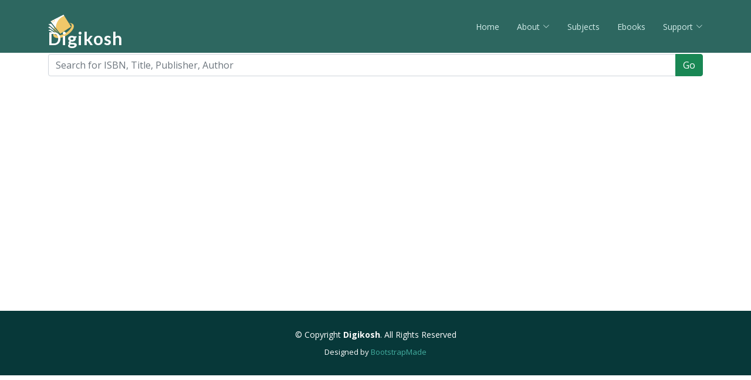

--- FILE ---
content_type: text/html; charset=utf-8
request_url: https://digikosh.com/Books/ProductDetail/9789351241263
body_size: 6162
content:
<!DOCTYPE html>
<html lang="en">
<head>

    <meta charset="utf-8">
    <meta content="width=device-width, initial-scale=1.0" name="viewport">
    <title>Product Detail - Digikosh</title>
    <meta content="" name="description">
    <meta content="" name="keywords">

    <!-- Favicons -->
    <link href="/assets/img/favicon.png" rel="icon">
    <link href="/assets/img/apple-touch-icon.png" rel="apple-touch-icon">

    <!-- Google Fonts -->
    <link href="https://fonts.googleapis.com/css?family=Open+Sans:300,300i,400,400i,600,600i,700,700i|Lato:400,300,700,900" rel="stylesheet">

    <!-- Vendor CSS Files -->
    <link href="/assets/vendor/bootstrap/css/bootstrap.min.css" rel="stylesheet">
    <link href="/assets/vendor/bootstrap-icons/bootstrap-icons.css" rel="stylesheet">
    <link href="/assets/vendor/glightbox/css/glightbox.min.css" rel="stylesheet">
    <link href="/assets/vendor/swiper/swiper-bundle.min.css" rel="stylesheet">
    <link rel="stylesheet" href="/assets/vendor/icofont/icofont.min.css" />

    <!-- Template Main CSS File -->
    <link href="/assets/css/style.css" rel="stylesheet">

</head>
<body>
    <!-- ======= Header ======= -->
    <header id="header" class="fixed-top d-flex align-items-center">
<div class="container d-flex align-items-center">

    <div class="logo me-auto">
        <!-- Uncomment below if you prefer to use an image logo-->
        <a href="/"><img src="/assets/img/logo.png" alt="" class="img-fluid"></a>
        <h1> <a href="/">Digikosh</a></h1>
    </div>
    <nav id="navbar" class="navbar">
        <ul>
            <li> <a href="/">Home</a></li>
            <li class="dropdown">
                <a href="#"><span>About</span> <i class="bi bi-chevron-down"></i></a>
                <ul>
                    <li><a href="/Home/About">About Us</a></li>
                    <li><a href="/Home/Contacts">Contact Us</a></li>
                </ul>
            </li>
            <li><a class="nav-link scrollto" href="/Subjects">Subjects</a></li>
            <li><a class="nav-link scrollto" href="/Books/GetList?Keyword=ALL">Ebooks</a></li>
            <li class="dropdown">
                <a href="#"><span>Support</span> <i class="bi bi-chevron-down"></i></a>
                <ul>
                    <li><a href="/Report">Usage Report</a></li>
                    <li><a href="/Login">Login</a></li>
                    <li><a href="/Home/Privacy">Privacy Policy</a></li>
                </ul>
            </li>
        </ul>
        <i class="bi bi-list mobile-nav-toggle"></i>
    </nav>
</div>    </header>
    <!-- ======= Search ======= -->
    <section id="search">
<div class="container">
         <form id='search-form' method='get' target='_top' action="/Books/GetList">
            <div class="input-group mb-3">
                <input type="text" id="keyword" name="keyword" class="form-control" placeholder='Search for ISBN, Title, Publisher, Author'>
                <button type="submit" id="cmdSearch" class="btn btn-success">Go</button>
            </div>
        </form>
</div>
<script src="/assets/vendor/jquery/jquery.js"></script>


    </section>

    <!-- ======= Main ======= -->
    <main id="main">
        
<div class="container">
    <div class="row">


    </div>


</div>

<style type="text/css">


    .img-responsive {
        display: block;
        height: auto;
        max-width: 100%;
        margin: 0 auto;
        border: 1px solid LightGray;
    }

    .Image {
      /*  background: #E8E8E8;*/
        padding: 0 30px;
    }

    .img-button {
        display: block;
        height: auto;
        max-width: 100%;
        margin: 0 auto;
        padding-top: 10px;
        padding-bottom: 10px;
        background: #c8c6c6;
        text-align: center;
    }
</style>



<script type="text/javascript">
   function OpenPDFByPath() {
     $.ajax({
       method: 'GET',
       url: '/Books/OpenPDFPath',
       data: {}
     }).done(function (data, statusText, xhdr) {
       //var URL = "../" + data;
         var URL = base_url() + data;
       window.open(URL, "", "width=700,height=600");
     }).fail(function (xhdr, statusText, errorText) {
     });
   }
   function OpenPDFHidingPath() {
     window.open('/Books/OpenPDF', "", "width=700,height=600")
    }
   function base_url() {
        var pathparts = location.pathname.split('/');
        if (location.host == 'localhost') {
            var url = location.origin + '/' + pathparts[1].trim('/') + '/';
        } else {
            var url = location.origin;
        }
        return url;
    }
</script>  
    </main>
    <!-- ======= Footer ======= -->
    <footer id="footer">
<div class="container">
    <div class="copyright">
        &copy; Copyright <strong><span>Digikosh</span></strong>. All Rights Reserved
    </div>
    <div class="credits">
        <!-- All the links in the footer should remain intact. -->
        <!-- You can delete the links only if you purchased the pro version. -->
        <!-- Licensing information: https://bootstrapmade.com/license/ -->
        <!-- Purchase the pro version with working PHP/AJAX contact form: https://bootstrapmade.com/free-one-page-bootstrap-template-amoeba/ -->
        Designed by <a href="https://bootstrapmade.com/">BootstrapMade</a>
    </div>
</div>    </footer>

    <a href="#" class="back-to-top d-flex align-items-center justify-content-center"><i class="bi bi-arrow-up-short"></i></a>
    <!-- ======= Scripts ======= -->
<!-- Vendor JS Files -->
<script src="/assets/vendor/bootstrap/js/bootstrap.bundle.min.js"></script>
<script src="/assets/vendor/glightbox/js/glightbox.min.js"></script>
<script src="/assets/vendor/isotope-layout/isotope.pkgd.min.js"></script>
<script src="/assets/vendor/swiper/swiper-bundle.min.js"></script>
<script src="/assets/vendor/php-email-form/validate.js"></script>

<!-- Template Main JS File -->
<script src="/assets/js/main.js"></script>    <!-- ======= End Scripts ======= -->

    
</body>
</html>


--- FILE ---
content_type: text/css
request_url: https://digikosh.com/assets/css/style.css
body_size: 19099
content:
/**
* Template Name: Amoeba - v4.7.0
* Template URL: https://bootstrapmade.com/free-one-page-bootstrap-template-amoeba/
* Author: BootstrapMade.com
* License: https://bootstrapmade.com/license/
*/

/*--------------------------------------------------------------
# General
--------------------------------------------------------------*/
body {
  font-family: "Open Sans", sans-serif;
  color: #777;
}

a {
  text-decoration: none;
  color: #43aea0;
}

a:hover {
  color: #00d3b8;
  text-decoration: none;
}

h1, h2, h3, h4, h5, h6, .font-primary {
  font-family: "Lato", sans-serif;
}

/*--------------------------------------------------------------
# Sections General
--------------------------------------------------------------*/
section {
  padding: 5px 0;
}

.section-bg {
  background-color: #f2f9f8;
}

.section-title {
    text-align: center;
    padding-bottom: 30px;
}
.section-title h2 {
  font-size: 32px;
  font-weight: 500;
  margin-bottom: 20px;
  padding-bottom: 0;
  color: #43aea0;
}
.section-title p {
  margin-bottom: 0;
}

/*--------------------------------------------------------------
# Breadcrumbs
--------------------------------------------------------------*/
.breadcrumbs {
  padding: 20px 0;
  background-color: #f6fafa;
  min-height: 40px;
  margin-top: 80px;
}
.breadcrumbs h2 {
  font-size: 24px;
  font-weight: 300;
  margin: 0;
}
@media (max-width: 992px) {
  .breadcrumbs h2 {
    margin: 0 0 10px 0;
  }
}
.breadcrumbs ol {
  display: flex;
  flex-wrap: wrap;
  list-style: none;
  padding: 0;
  margin: 0;
  font-size: 14px;
}
.breadcrumbs ol li + li {
  padding-left: 10px;
}
.breadcrumbs ol li + li::before {
  display: inline-block;
  padding-right: 10px;
  color: #6c757d;
  content: "/";
}
@media (max-width: 768px) {
  .breadcrumbs .d-flex {
    display: block !important;
  }
  .breadcrumbs ol {
    display: block;
  }
  .breadcrumbs ol li {
    display: inline-block;
  }
}

/*--------------------------------------------------------------
# Back to top button
--------------------------------------------------------------*/
.back-to-top {
  position: fixed;
  visibility: hidden;
  opacity: 0;
  right: 15px;
  bottom: 15px;
  z-index: 99999;
  background: #70b9b0;
  width: 40px;
  height: 40px;
  border-radius: 4px;
  transition: all 0.4s;
}
.back-to-top i {
  font-size: 24px;
  color: #fff;
  line-height: 0;
}
.back-to-top:hover {
  background: #8bc6bf;
  color: #fff;
}
.back-to-top.active {
  visibility: visible;
  opacity: 1;
}

/*--------------------------------------------------------------
# Header
--------------------------------------------------------------*/
#header {
  height: 90px;
  transition: all 0.5s;
  z-index: 997;
  transition: all 0.5s;
  background: #2d6760;
}
#header.header-scrolled {
  background: #1d443f;
  height: 80px;
}
#header .logo h1 {
  font-size: 30px;
  margin: 0;
  padding: 0;
  line-height: 0;
  font-weight: 700;
  letter-spacing: 1px;
}
#header .logo h1 a, #header .logo h1 a:hover {
  color: #fff;
  text-decoration: none;
  line-height: 0;
}
#header .logo img {
  padding: 0;
  margin: 0;
  max-height: 40px;
}

#main {
    margin-top: 40px;
    min-height: 50vh;
}

/*--------------------------------------------------------------
# Navigation Menu
--------------------------------------------------------------*/
/**
* Desktop Navigation 
*/
.navbar {
  padding: 0;
}
.navbar ul {
  margin: 0;
  padding: 0;
  display: flex;
  list-style: none;
  align-items: center;
}
.navbar li {
  position: relative;
}
.navbar a, .navbar a:focus {
  display: flex;
  align-items: center;
  justify-content: space-between;
  padding: 10px 0 10px 30px;
  font-family: "Open Sans", sans-serif;
  font-size: 14px;
  color: #d2ece9;
  white-space: nowrap;
  transition: 0.3s;
}
.navbar a i, .navbar a:focus i {
  font-size: 12px;
  line-height: 0;
  margin-left: 5px;
}
.navbar a:hover, .navbar .active, .navbar .active:focus, .navbar li:hover > a {
  color: #fff;
}
.navbar .dropdown ul {
  display: block;
  position: absolute;
  left: 14px;
  top: calc(100% + 30px);
  margin: 0;
  padding: 10px 0;
  z-index: 99;
  opacity: 0;
  visibility: hidden;
  background: #fff;
  box-shadow: 0px 0px 30px rgba(127, 137, 161, 0.25);
  transition: 0.3s;
}
.navbar .dropdown ul li {
  min-width: 200px;
}
.navbar .dropdown ul a {
  padding: 10px 20px;
  text-transform: none;
  font-size: 14px;
  font-weight: 500;
  color: #25564f;
}
.navbar .dropdown ul a i {
  font-size: 12px;
}
.navbar .dropdown ul a:hover, .navbar .dropdown ul .active:hover, .navbar .dropdown ul li:hover > a {
  color: #70b9b0;
}
.navbar .dropdown:hover > ul {
  opacity: 1;
  top: 100%;
  visibility: visible;
}
.navbar .dropdown .dropdown ul {
  top: 0;
  left: calc(100% - 30px);
  visibility: hidden;
}
.navbar .dropdown .dropdown:hover > ul {
  opacity: 1;
  top: 0;
  left: 100%;
  visibility: visible;
}
@media (max-width: 1366px) {
  .navbar .dropdown .dropdown ul {
    left: -90%;
  }
  .navbar .dropdown .dropdown:hover > ul {
    left: -100%;
  }
}

/**
* Mobile Navigation 
*/
.mobile-nav-toggle {
  color: #fff;
  font-size: 28px;
  cursor: pointer;
  display: none;
  line-height: 0;
  transition: 0.5s;
}

@media (max-width: 991px) {
  .mobile-nav-toggle {
    display: block;
  }

  .navbar ul {
    display: none;
  }
}
.navbar-mobile {
  position: fixed;
  overflow: hidden;
  top: 0;
  right: 0;
  left: 0;
  bottom: 0;
  background: rgba(7, 56, 57, 0.9);
  transition: 0.3s;
}
.navbar-mobile .mobile-nav-toggle {
  position: absolute;
  top: 15px;
  right: 15px;
}
.navbar-mobile ul {
  display: block;
  position: absolute;
  top: 55px;
  right: 15px;
  bottom: 15px;
  left: 15px;
  padding: 10px 0;
  background-color: #fff;
  overflow-y: auto;
  transition: 0.3s;
}
.navbar-mobile a, .navbar-mobile a:focus {
  padding: 10px 20px;
  font-size: 15px;
  color: #073839;
}
.navbar-mobile a:hover, .navbar-mobile .active, .navbar-mobile li:hover > a {
  color: #70b9b0;
}
.navbar-mobile .getstarted, .navbar-mobile .getstarted:focus {
  margin: 15px;
}
.navbar-mobile .dropdown ul {
  position: static;
  display: none;
  margin: 10px 20px;
  padding: 10px 0;
  z-index: 99;
  opacity: 1;
  visibility: visible;
  background: #fff;
  box-shadow: 0px 0px 30px rgba(127, 137, 161, 0.25);
}
.navbar-mobile .dropdown ul li {
  min-width: 200px;
}
.navbar-mobile .dropdown ul a {
  padding: 10px 20px;
}
.navbar-mobile .dropdown ul a i {
  font-size: 12px;
}
.navbar-mobile .dropdown ul a:hover, .navbar-mobile .dropdown ul .active:hover, .navbar-mobile .dropdown ul li:hover > a {
  color: #70b9b0;
}
.navbar-mobile .dropdown > .dropdown-active {
  display: block;
}
#search {
   /* width: 100%;*/
    padding: 92px 0px 0px 0px;
}

/*--------------------------------------------------------------
# Hero Section
--------------------------------------------------------------*/
#hero {
  width: 100%;
  height: 75vh;
  background: url("../img/hero-background.jpg") top center;
  background-size: cover;
  position: relative;
  margin-bottom: -80px;
}
#hero:before {
  content: "";
  background: rgba(112, 185, 176, 0.85);
  position: absolute;
  bottom: 0;
  top: 0;
  left: 0;
  right: 0;
}
#hero .hero-container {
  position: absolute;
  bottom: 0;
  top: 0;
  left: 0;
  right: 0;
  display: flex;
  padding-top: 80px;
  justify-content: center;
  align-items: center;
  flex-direction: column;
  text-align: center;
}
#hero h1 {
  margin: 0 0 10px 0;
  font-size: 48px;
  font-weight: 300;
  line-height: 56px;
  color: #fff;
}
#hero h2 {
  color: #eee;
  margin-bottom: 50px;
  font-size: 20px;
  font-weight: 300;
}
#hero .btn-get-started {
  font-family: "Lato", sans-serif;
  font-weight: 400;
  font-size: 16px;
  letter-spacing: 1px;
  display: inline-block;
  padding: 8px 28px 10px 28px;
  border-radius: 50px;
  transition: 0.5s;
  border: 1px solid #fff;
  color: #fff;
}
#hero .btn-get-started:hover {
  background: #fff;
  color: #70b9b0;
  border: 1px solid #70b9b0;
}
@media (min-width: 1024px) {
  #hero {
    background-attachment: fixed;
  }
}
@media (max-width: 768px) {
  #hero h1 {
    font-size: 28px;
    line-height: 36px;
  }
  #hero h2 {
    font-size: 18px;
    line-height: 24px;
    margin-bottom: 30px;
  }
}

/*--------------------------------------------------------------
# About Us
--------------------------------------------------------------*/
.about h3 {
  font-weight: 400;
  font-size: 26px;
}
.about ul {
  list-style: none;
  padding: 0;
}
.about ul li {
  padding-bottom: 10px;
}
.about ul i {
  font-size: 22px;
  padding-right: 4px;
  color: #70b9b0;
  line-height: 0;
}
.about p:last-child {
  margin-bottom: 0;
}

/*--------------------------------------------------------------
# Services
--------------------------------------------------------------*/
.services .icon-box {
  margin-bottom: 20px;
  text-align: center;
}
.services .icon {
  display: flex;
  justify-content: center;
  margin-bottom: 15px;
}
.services .icon i {
  color: #70b9b0;
  font-size: 42px;
}
.services .title {
  font-weight: 700;
  margin-bottom: 15px;
  font-size: 18px;
  text-transform: uppercase;
}
.services .title a {
  color: #343a40;
  transition: 0.3s;
}
.services .icon-box:hover .title a {
  color: #70b9b0;
}
.services .description {
  line-height: 24px;
  font-size: 14px;
}

/*--------------------------------------------------------------
# Call To Action
--------------------------------------------------------------*/
.call-to-action {
  background: linear-gradient(rgba(1, 41, 42, 0.5), rgba(7, 56, 57, 0.5)), url("../img/call-to-action-bg.jpg") fixed center center;
  background-size: cover;
  padding: 60px 0;
}
.call-to-action h3 {
  color: #fff;
  font-size: 28px;
  font-weight: 700;
}
.call-to-action p {
  color: #fff;
}
.call-to-action .cta-btn {
  font-family: "Lato", sans-serif;
  font-weight: 400;
  font-size: 16px;
  letter-spacing: 1px;
  display: inline-block;
  padding: 6px 28px 10px 28px;
  border-radius: 25px;
  transition: 0.5s;
  margin-top: 10px;
  border: 2px solid #fff;
  color: #fff;
}
.call-to-action .cta-btn:hover {
  background: #70b9b0;
  border: 2px solid #70b9b0;
}

/*--------------------------------------------------------------
# Our Portfolio
--------------------------------------------------------------*/
.portfolio {
  padding: 60px 0;
}
.portfolio #portfolio-flters {
  padding: 0;
  margin: 0 0 35px 0;
  list-style: none;
  text-align: center;
}
.portfolio #portfolio-flters li {
  cursor: pointer;
  margin: 0 15px 15px 0;
  display: inline-block;
  padding: 10px 20px;
  font-size: 12px;
  line-height: 20px;
  color: #777;
  border-radius: 4px;
  text-transform: uppercase;
  background: white;
  margin-bottom: 5px;
  transition: all 0.3s ease-in-out;
}
.portfolio #portfolio-flters li:hover, .portfolio #portfolio-flters li.filter-active {
  background: #70b9b0;
  color: #fff;
}
.portfolio #portfolio-flters li:last-child {
  margin-right: 0;
}
.portfolio .portfolio-wrap {
  background: #073839;
  overflow: hidden;
  min-height: 200px;
  position: relative;
  border-radius: 4px;
  margin: 0 0 30px 0;
}
.portfolio .portfolio-wrap img {
  transition: all 0.3s ease-in-out;
}
.portfolio .portfolio-wrap .portfolio-info {
  opacity: 0;
  position: absolute;
  transition: all 0.3s linear;
  text-align: center;
  top: 10%;
  left: 0;
  right: 0;
}
.portfolio .portfolio-wrap .portfolio-info h3 {
  font-size: 22px;
}
.portfolio .portfolio-wrap .portfolio-info h3 a {
  color: #fff;
  font-weight: bold;
}
.portfolio .portfolio-wrap .portfolio-info a i {
  color: #fff;
  font-size: 24px;
  transition: 0.3s;
  margin: 4px;
}
.portfolio .portfolio-wrap .portfolio-info a i:hover {
  color: #70b9b0;
}
.portfolio .portfolio-wrap:hover img {
  opacity: 0.4;
  transform: scale(1.1);
}
.portfolio .portfolio-wrap:hover .portfolio-info {
  opacity: 1;
  top: calc(50% - 30px);
}

/*--------------------------------------------------------------
# Portfolio Details
--------------------------------------------------------------*/
.portfolio-details {
  padding-top: 40px;
}
.portfolio-details .portfolio-details-slider img {
  width: 100%;
}
.portfolio-details .portfolio-details-slider .swiper-pagination {
  margin-top: 20px;
  position: relative;
}
.portfolio-details .portfolio-details-slider .swiper-pagination .swiper-pagination-bullet {
  width: 12px;
  height: 12px;
  background-color: #fff;
  opacity: 1;
  border: 1px solid #70b9b0;
}
.portfolio-details .portfolio-details-slider .swiper-pagination .swiper-pagination-bullet-active {
  background-color: #70b9b0;
}
.portfolio-details .portfolio-info {
  padding: 30px;
  box-shadow: 0px 0 30px rgba(7, 56, 57, 0.08);
}
.portfolio-details .portfolio-info h3 {
  font-size: 22px;
  font-weight: 700;
  margin-bottom: 20px;
  padding-bottom: 20px;
  border-bottom: 1px solid #eee;
}
.portfolio-details .portfolio-info ul {
  list-style: none;
  padding: 0;
  font-size: 15px;
}
.portfolio-details .portfolio-info ul li + li {
  margin-top: 10px;
}
.portfolio-details .portfolio-description {
  padding-top: 30px;
}
.portfolio-details .portfolio-description h2 {
  font-size: 26px;
  font-weight: 700;
  margin-bottom: 20px;
}
.portfolio-details .portfolio-description p {
  padding: 0;
}

/*--------------------------------------------------------------
# Frequently Asked Questions
--------------------------------------------------------------*/
.faq {
  padding: 60px 0;
}
.faq .faq-list {
  padding: 0;
  list-style: none;
}
.faq .faq-list li {
  border-bottom: 1px solid #deefed;
  margin-bottom: 20px;
  padding-bottom: 20px;
}
.faq .faq-list .question {
  display: block;
  position: relative;
  font-family: #70b9b0;
  font-size: 18px;
  line-height: 24px;
  font-weight: 400;
  padding-left: 25px;
  cursor: pointer;
  color: #51a59b;
  transition: 0.3s;
}
.faq .faq-list i {
  font-size: 16px;
  position: absolute;
  left: 0;
  top: -2px;
}
.faq .faq-list p {
  margin-bottom: 0;
  padding: 10px 0 0 25px;
}
.faq .faq-list .icon-show {
  display: none;
}
.faq .faq-list .collapsed {
  color: #343a40;
}
.faq .faq-list .collapsed:hover {
  color: #70b9b0;
}
.faq .faq-list .collapsed .icon-show {
  display: inline-block;
  transition: 0.6s;
}
.faq .faq-list .collapsed .icon-close {
  display: none;
  transition: 0.6s;
}

/*--------------------------------------------------------------
# Our Team
--------------------------------------------------------------*/
.team .member {
  text-align: center;
  box-shadow: 0px 0px 12px 0px rgba(0, 0, 0, 0.1);
  padding: 30px 20px;
  background: #fff;
}
.team .member img {
  max-width: 60%;
  border-radius: 50%;
  margin: 0 0 30px 0;
}
.team .member h4 {
  font-weight: 700;
  margin-bottom: 2px;
  font-size: 18px;
}
.team .member span {
  font-style: italic;
  display: block;
  font-size: 13px;
}
.team .member p {
  padding-top: 10px;
  font-size: 14px;
  font-style: italic;
  color: #aaaaaa;
}
.team .member .social {
  margin-top: 15px;
}
.team .member .social a {
  color: #92cac3;
  transition: 0.3s;
}
.team .member .social a:hover {
  color: #3c8b81;
}
.team .member .social i {
  font-size: 18px;
  margin: 0 2px;
}

/*--------------------------------------------------------------
# Contact Us
--------------------------------------------------------------*/
.contact .contact-about h3 {
  font-size: 36px;
  margin: 0 0 10px 0;
  padding: 0;
  line-height: 1;
  font-weight: 500;
  letter-spacing: 1px;
  color: #70b9b0;
}
.contact .contact-about p {
  font-size: 14px;
  line-height: 24px;
  font-family: "Lato", sans-serif;
  color: #888;
}
.contact .social-links {
  padding-bottom: 20px;
}
.contact .social-links a {
  display: inline-flex;
  align-items: center;
  justify-content: center;
  font-size: 16px;
  background: #fff;
  color: #70b9b0;
  line-height: 0;
  margin-right: 4px;
  border-radius: 50%;
  width: 36px;
  height: 36px;
  transition: 0.3s;
  border: 1px solid #70b9b0;
}
.contact .social-links a:hover {
  background: #70b9b0;
  color: #fff;
}
.contact .info {
  color: #777;
}
.contact .info i {
  font-size: 32px;
  color: #70b9b0;
  float: left;
  line-height: 1;
}
.contact .info p {
  padding: 0 0 10px 42px;
  line-height: 28px;
  font-size: 14px;
}
.contact .php-email-form .error-message {
  display: none;
  color: #fff;
  background: #ed3c0d;
  text-align: left;
  padding: 15px;
  font-weight: 600;
}
.contact .php-email-form .error-message br + br {
  margin-top: 25px;
}
.contact .php-email-form .sent-message {
  display: none;
  color: #fff;
  background: #18d26e;
  text-align: center;
  padding: 15px;
  font-weight: 600;
}
.contact .php-email-form .loading {
  display: none;
  background: #fff;
  text-align: center;
  padding: 15px;
}
.contact .php-email-form .loading:before {
  content: "";
  display: inline-block;
  border-radius: 50%;
  width: 24px;
  height: 24px;
  margin: 0 10px -6px 0;
  border: 3px solid #18d26e;
  border-top-color: #eee;
  -webkit-animation: animate-loading 1s linear infinite;
  animation: animate-loading 1s linear infinite;
}
.contact .php-email-form input, .contact .php-email-form textarea {
  border-radius: 0;
  box-shadow: none;
  font-size: 14px;
}
.contact .php-email-form button[type=submit] {
  background: #70b9b0;
  border: 0;
  padding: 10px 24px;
  color: #fff;
  transition: 0.4s;
}
.contact .php-email-form button[type=submit]:hover {
  background: #92cac3;
}
@-webkit-keyframes animate-loading {
  0% {
    transform: rotate(0deg);
  }
  100% {
    transform: rotate(360deg);
  }
}
@keyframes animate-loading {
  0% {
    transform: rotate(0deg);
  }
  100% {
    transform: rotate(360deg);
  }
}

/*--------------------------------------------------------------
# Map
--------------------------------------------------------------*/
.map {
  padding: 0;
  margin-bottom: -10px;
}
.map iframe {
  width: 100%;
  height: 380px;
}

/*--------------------------------------------------------------
# Footer
--------------------------------------------------------------*/
#footer {
  background: #073839;
  padding: 30px 0;
  color: #fff;
  font-size: 14px;
}
#footer .copyright {
  text-align: center;
}
#footer .credits {
  padding-top: 10px;
  text-align: center;
  font-size: 13px;
  color: #fff;
}